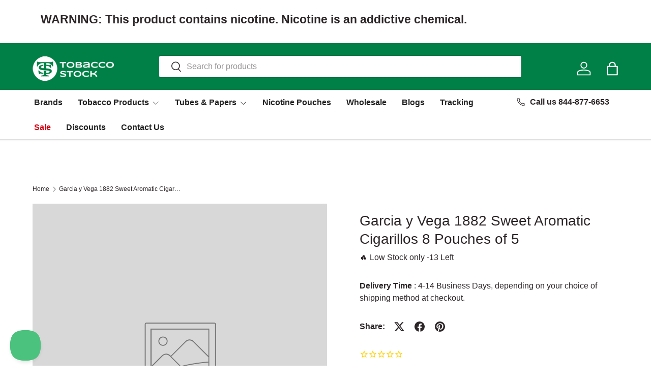

--- FILE ---
content_type: text/javascript; charset=utf-8
request_url: https://www.tobaccostock.com/products/game-garcia-y-vega-1882-sweet-aromatic-cigarillos-8-pouches-of-5.js
body_size: -41
content:
{"id":4820475084845,"title":"Garcia y Vega 1882 Sweet Aromatic Cigarillos 8 Pouches of 5","handle":"game-garcia-y-vega-1882-sweet-aromatic-cigarillos-8-pouches-of-5","description":"\u003cp\u003eAre you craving a sweet aroma? Do you have cravings for a satisfying, delicious dessert after your full course meal? Consider giving your palate a special treat with the Game Garcia y Vega 1882 Sweet Aromatic Cigarillos, made with the customer 's preferences in mind. Cloaked in a splendid Broadleaf Wrapper, each of these products ensconce perfectly cut short filler tobaccos from the start to the finish of the body. The warm, toothsome aroma that emanates from these sticks after they are lick is a force to be reckoned with. With a length of 4.5 inches and a gauge of 32, one can only anticipate the highest comfortability and satisfaction with their smokes. So, what is it going to be? Is it going to be your favorite sweet dish or your favorite cigarillo? This listing contains 8 pouches of 5 smoke sticks each.\u003c\/p\u003e","published_at":"2020-03-27T14:22:16-05:00","created_at":"2020-03-27T14:22:17-05:00","vendor":"Garcia Y Vega","type":"","tags":["Brand_Garcia Y Vega","Flavor_Sweet","Packaging_8 pouches of 5","sale","Shape\/Frontmark_1882","Shape\/Frontmark_Cigarillos","Type_Cigars"],"price":1320,"price_min":1320,"price_max":1320,"available":false,"price_varies":false,"compare_at_price":1999,"compare_at_price_min":1999,"compare_at_price_max":1999,"compare_at_price_varies":false,"variants":[{"id":33451304058925,"title":"Default Title","option1":"Default Title","option2":null,"option3":null,"sku":"031700009444","requires_shipping":true,"taxable":false,"featured_image":null,"available":false,"name":"Garcia y Vega 1882 Sweet Aromatic Cigarillos 8 Pouches of 5","public_title":null,"options":["Default Title"],"price":1320,"weight":65,"compare_at_price":1999,"inventory_management":"shopify","barcode":"031700009444","quantity_rule":{"min":1,"max":null,"increment":1},"quantity_price_breaks":[],"requires_selling_plan":false,"selling_plan_allocations":[]}],"images":[],"featured_image":null,"options":[{"name":"Title","position":1,"values":["Default Title"]}],"url":"\/products\/game-garcia-y-vega-1882-sweet-aromatic-cigarillos-8-pouches-of-5","requires_selling_plan":false,"selling_plan_groups":[]}